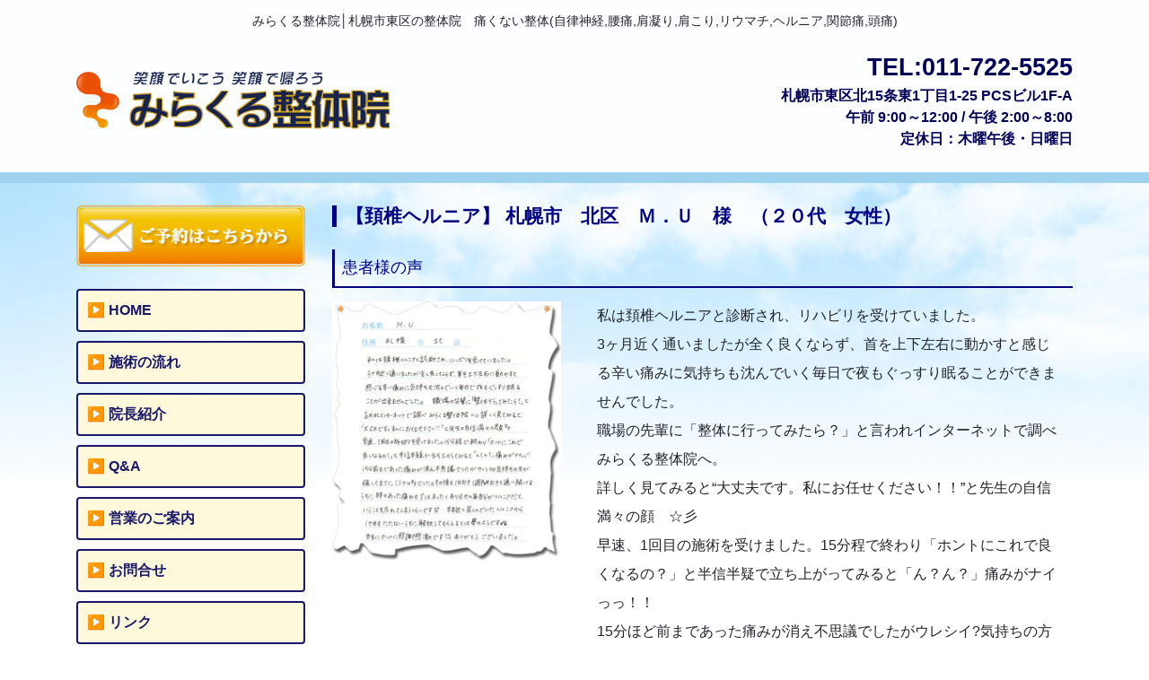

--- FILE ---
content_type: text/html; charset=UTF-8
request_url: https://www.miracle-sap.com/voice.php?id=9&cat=2
body_size: 11594
content:
<!DOCTYPE html>
<html lang="ja">
<head>
    <meta charset="UTF-8">
    <meta name="viewport" content="width=device-width, initial-scale=1.0">
    <meta http-equiv="X-UA-Compatible" content="ie=edge">
    <title>札幌 東区・整体【みらくる整体院】腰痛・肩凝り・自律神経／痛くない整体</title>
    <meta name="description" content="札幌市東区「みらくる整体院」整体,治療,自律神経,腰痛,肩凝り,肩こり,痛くない,リウマチ,ヘルニア,関節痛,頭痛,骨盤矯正,器質的疾患などの症状は、押さない,揉まない,バキボキしない,ふしぎな整体院、みらくる整体院にお任せ下さい。">
    <meta name="keywords" content="みらくる整体院,整体,治療,札幌,北区,整体院,自律神経,腰痛,肩凝り,肩こり,痛くない,リウマチ,ヘルニア,関節痛,頭痛,骨盤矯正,器質的疾患,押さない,揉まない,東区">

    <!-- Google / Search Engine Tags -->
    <meta itemprop="name" content="みらくる整体院：札幌 東区・整体【みらくる整体院】腰痛・肩凝り・自律神経／痛くない整体">
    <meta itemprop="description" content="札幌市東区「みらくる整体院」整体,治療,自律神経,腰痛,肩凝り,肩こり,痛くない,リウマチ,ヘルニア,関節痛,頭痛,骨盤矯正,器質的疾患などの症状は、押さない,揉まない,バキボキしない,ふしぎな整体院、みらくる整体院にお任せ下さい。">
    <meta itemprop="image" content="http://www.miracle-sap.com/img/ScreenShot.png">

    <!-- Facebook Meta Tags -->
    <meta property="og:url" content="http://www.miracle-sap.com/">
    <meta property="og:type" content="website">
    <meta property="og:title" content="みらくる整体院：札幌 東区・整体【みらくる整体院】腰痛・肩凝り・自律神経／痛くない整体">
    <meta property="og:description" content="札幌市東区「みらくる整体院」整体,治療,自律神経,腰痛,肩凝り,肩こり,痛くない,リウマチ,ヘルニア,関節痛,頭痛,骨盤矯正,器質的疾患などの症状は、押さない,揉まない,バキボキしない,ふしぎな整体院、みらくる整体院にお任せ下さい。">
    <meta property="og:image" content="http://www.miracle-sap.com/img/ScreenShot.png">

    <!-- Twitter Meta Tags -->
    <meta name="twitter:card" content="summary_large_image">
    <meta name="twitter:title" content="みらくる整体院：札幌 東区・整体【みらくる整体院】腰痛・肩凝り・自律神経／痛くない整体">
    <meta name="twitter:description" content="札幌市東区「みらくる整体院」整体,治療,自律神経,腰痛,肩凝り,肩こり,痛くない,リウマチ,ヘルニア,関節痛,頭痛,骨盤矯正,器質的疾患などの症状は、押さない,揉まない,バキボキしない,ふしぎな整体院、みらくる整体院にお任せ下さい。">
    <meta name="twitter:image" content="http://www.miracle-sap.com/img/ScreenShot.png">

    <script src="js/jquery-2.2.4.js"></script>
    <link rel="stylesheet" href="css/bootstrap.min.css">
    <link rel="stylesheet" href="css/style.css?ver=1768921487">
    <script src="js/bootstrap.min.js"></script>
    <script src="js/common.js"></script>

    <!-- Global site tag (gtag.js) - Google Analytics -->
    <script async src="https://www.googletagmanager.com/gtag/js?id=G-JPQ7KHP02C"></script>
    <script>
        window.dataLayer = window.dataLayer || [];
        function gtag(){dataLayer.push(arguments);}
        gtag('js', new Date());
        gtag('config', 'G-JPQ7KHP02C');
    </script>
</head>
<body>
            <header>
            <div class="container">
                <div class="row">
                    <div class="col-md-12">
                        <h1>みらくる整体院│札幌市東区の整体院　痛くない整体(自律神経,腰痛,肩凝り,肩こり,リウマチ,ヘルニア,関節痛,頭痛)</h1>
                    </div>
                </div>
                <div class="row">
                    <div class="col-md-4">
                        <a href="index.php"><img src="img/header_logo_new.png" alt="みらくる整体" class="header_logo"></a>
                    </div>
                    <div class="col-md-8 header-info">
                        <span class="tel">TEL:011-722-5525</span><br>
                        <span class="address">札幌市東区北15条東1丁目1-25&nbsp;PCSビル1F-A</span><br>
                        <span class="time">午前&nbsp;9:00～12:00&nbsp;/&nbsp;午後&nbsp;2:00～8:00</span><br>
                        <span class="holiday">定休日：木曜午後・日曜日</span><br>
                    </div>
                </div>
            </div>
        </header>
    <div class="content_body">
        <div class="container">
            <!--
            <div class="row">
                <div class="col-md-12">
                    <img src="img/main_img1.png">
                </div>
            </div>
            -->
            <div class="row">
                <!-- Main -->
                <div class="col-md-9 order-md-2">
                    <div class="main-content">
                        <h2>【頚椎ヘルニア】 札幌市　北区　Ｍ．Ｕ　様　（２０代　女性）</h2>
                        <h3>患者様の声</h3>
                        <div class="row">
                            <div class="col-md-4">
                                <a href="./voice_img/sapporo_mu.jpg" target="_blank"><img src="./voice_img/sapporo_mu.jpg"></a>
                            </div>
                            <div class="col-md-8">
                                <p>
                                    私は頚椎ヘルニアと診断され、リハビリを受けていました。<br />
3ヶ月近く通いましたが全く良くならず、首を上下左右に動かすと感じる辛い痛みに気持ちも沈んでいく毎日で夜もぐっすり眠ることができませんでした。<br />
職場の先輩に「整体に行ってみたら？」と言われインターネットで調べみらくる整体院へ。<br />
詳しく見てみると“大丈夫です。私にお任せください！！”と先生の自信満々の顔　☆彡<br />
早速、1回目の施術を受けました。15分程で終わり「ホントにこれで良くなるの？」と半信半疑で立ち上がってみると「ん？ん？」痛みがナイっっ！！<br />
15分ほど前まであった痛みが消え不思議でしたがウレシイ?気持ちの方が強くてまさにミラクル☆彡でした。その後も１日おき1週間おきと通い続けるうちに時々あった痛みも今はまったくありません?<br />
自分がヘルニアだということを忘れてしまうくらいです（＾◇＾）<br />
半年近く苦しんでいたヘルニアから1カ月もたたないうちに開放してもらえるとは夢のようです?<br />
本当にホントに感謝感謝です(T_T)　ありがとうございました。                                </p>
                            </div>
                        </div>
                        <h3>院長よりコメント</h3>
                        <p>
                            黙って座っているだけでも痛みがあり、かなり辛かったようです。<br />
初回から劇的な変化があり、首を動かした時の可動域が大きく広がっているのに感動されていました。<br />
ご自宅での注意点をしっかりと守っていただき、その後も順調に改善が見られました。 元々あった辛い肩こりまですっかり良くなりました。これからも良い状態をキープして参りましょう。                        </p>
                    </div>
                    <div class="row bfaf-area">
                        <div class="col-md-4 prev-area">
                            <a href='voice.php?id=8&cat=2' class='a-btn'>[首・肩]&nbsp;前の記事</a>                        </div>
                        <div class="col-md-4"></div>
                        <div class="col-md-4 next-area">
                            <a href='voice.php?id=10&cat=2' class='a-btn'>[首・肩]&nbsp;次の記事</a>                        </div>
                    </div>
                </div>
                <!-- Main -->
                        <!-- Side -->
        <div class="col-md-3 order-md-1">
            <div class="side-block">
                <a href="inquiry.php"><img src="img/toform_a.png" alt="ご予約はこちらから"></a>
            </div>
            <div class="side-block">
                <ul class="side_menu">
                    <li><a href="index.php">HOME</a></li>
                    <li><a href="treatment.php">施術の流れ</a></li>
                    <li><a href="maeda.php">院長紹介</a></li>
                    <li><a href="qa.php">Q&A</a></li>
                    <li><a href="guide.php">営業のご案内</a></li>
                    <li><a href="inquiry.php">お問合せ</a></li>
                    <li><a href="link.php">リンク</a></li>
                </ul>
            </div>
            <div class="side-block">
                <div class="voice">
                    <img src="img/voice_index.jpg" alt="喜びの声">
                    <ul class="voice_list">
                        <li><a href="allvoice.php?id=1">腰痛</a></li>
                        <li><a href="allvoice.php?id=2">首・肩</a></li>
                        <li><a href="allvoice.php?id=3">膝・股関節</a></li>
                        <li><a href="allvoice.php?id=0">その他</a></li>
                    </ul>
                </div>
            </div>
            <div class="side-block">
                <a href="http://miraclemac.blog21.fc2.com/" target="_blank"><img src="img/blog_banner_a.png" alt="院長ブログ「僕と家族と整体と」"></a>
            </div>
        </div>
        <!-- Side -->
            </div>
        </div>
    </div>
        <footer>
        <div class="container">
            <div class="row">
                <div class="col-md-4">
                    <img src="img/footer_info_new3.png" alt="みらくる整体院">
                </div>
                <div class="col-md-2 footer-menu">
                    <ul>
                        <li><a href="index.php">Home</a></li>
                        <li><a href="treatment.php">施術のながれ</a></li>
                        <li><a href="qa.php">Q&amp;A</a></li>
                        <li><a href="guide.php">営業の案内</a></li>
                        <li><a href="inquiry.php">お問い合わせ</a></li>
                        <li><a href="link.php">リンク</a></li>
                    </ul>
                </div>
                <div class="col-md-6 footer-voice">
                    <ul>
                        <li><a href="allvoice.php?id=1">腰痛</a></li>
                        <li><a href="allvoice.php?id=2">首・肩</a></li>
                        <li><a href="allvoice.php?id=3">膝・股関節</a></li>
                        <li><a href="allvoice.php?id=0">その他</a></li>
                    </ul>
                </div>
            </div>
        </div>
    </footer>
</body>
</html>


--- FILE ---
content_type: text/css
request_url: https://www.miracle-sap.com/css/style.css?ver=1768921487
body_size: 4783
content:
@charset "UTF-8";

img{
    width:100%;
}

a{
    font-weight: bold;
    color:#191969;
}

a>img:hover{ opacity: 0.7; }

p{
    line-height: 2em;
    padding:0 10px;
}

/* header */
header{
    background-color: #fdfeff;
    border-bottom:solid 12px #9ed2ef;
    padding:0 0 25px 0;
}

.header-info{
    text-align: right;
    font-weight: bold;
    color:#000059;
}

span.tel{ font-size:1.7em; }

.header_logo{ padding:25px 0 0 0; }

/* header */

/* Hタグ */
h1{ font-size:0.9em; text-align: center; padding:15px 0;}
h2{
    font-size:1.3em;
    font-weight: bold;
    color:#000083;
    border-left:solid 5px #000083;
    padding: 0 0 0 10px;
    margin:25px 0 15px 0;
}
h3{
    font-size:1.1em;
    font-weight: normal;
    border-left: #000083 3px solid;
    border-bottom: #000083 2px solid;
    color:#000083;
    padding:10px 8px;
    margin:25px 0 15px 0;
}
h4{}
h5{}
/* Hタグ */

/* top info */
.top_info{
    background-image: url(../img/wood.jpg);
    background-repeat: repeat-x;
    padding:20px;
}
.info_body{
    background-color: #ffffff;
    border-radius: 6px;
    padding: 15px 20px;
    margin: 20px;
    font-weight: bold;
    font-size:1.1em;
}
/* top info */

/* content-body */
.content_body{
    background-image: url(../img/main-content-bg.jpg);
    background-repeat: repeat-x;
}
/* content-body */

/* CSSボタン */
.btn-gradient-3d-orange {
  display: inline-block;
  padding: 0.5em 1em;
  text-decoration: none;
  border-radius: 4px;
  color: #ffffff;
  background-image: linear-gradient(#FFC107 0%, #ff8b5f 100%);
  box-shadow: 0px 2px 2px rgba(0, 0, 0, 0.29);
  border-bottom: solid 3px #c58668;
}

.btn-gradient-3d-orange:active {
  -webkit-transform: translateY(4px);
  transform: translateY(4px);
  box-shadow: 0px 0px 1px rgba(0, 0, 0, 0.2);
  border-bottom: none;
}
/* CSSボタン */

ul.top_list li{
    font-weight: bold;
    padding:3px 0;
}

/* side block */
.side-block{ margin:25px 0; }
.voice{
    background-color: #f2b15273;
    padding:15px 0 20px 0;
}

.side_menu{
    list-style: none;
    padding:0 0 0 0;
}

ul.side_menu a{
	display: block;
	background-color: #fff9dc;
    padding: 10px;
    margin: 10px 0;
    border-radius: 4px;
    border:2px solid #191969;
}

.side_menu a:before{
    content:"▶ ";
}

.voice_list{ list-style: none; }
.voice_list li{ padding:5px 0; }
.voice_list li:before{ content:"▶ "; }



.symptoms_icon{ width:24%; }
/* side block */

/* footer */
footer{
    padding:45px 0;
    background-color: #9fd2ef;
}
/* footer */

/* googleMAP */
iframe{ width: 100%; }
/* googleMAP */

/* linkPage */
.link{
    display: inline-block;
    border:1px solid #666666;
    margin: 10px 0;
}
/* linkPage */

/* inquiry */
.submit_area{ text-align: center; }

input[type=text],textarea{
    width: 100%;
    /* border-radius: 5px; */
    padding:10px;
}

.require{ color:#ff8b5f; }

.submit-btn{
  display: inline-block;
  border:none;
  border-radius: 5px;
  background-color: rgb(196, 112, 35);
  padding: 10px 18px;
  text-align: center;
  color: white;
  font-weight: bold;
}

.submit-btn:hover{
  background-color: rgb(226, 122, 25);
}
/* inquiry */

/* btn */
.center_btn_area{ text-align: center; }
.a-btn{
    display:inline-block;
    border: #000083 solid 2px;
    padding:10px 15px;
}
.a-btn:hover{
    background-color: #000083;
    color:#ffffff;
    text-decoration: none;
}
/* btn */

/* news */
.next-area{ text-align: right; padding:10px 20px 35px 20px;}
.prev-area{ text-align: left; padding:10px 20px 35px 20px;}
/* news */

.news_table{ display: block; }
/* news */

/* voice */
.bfaf-area{
    padding: 20px 0 35px 0;
}
/* voice */

/* calender */
table.open {
    width: 100%;
    table-layout: fixed;
}
table.open th {
    background: #EEEEEE;
}
table.open th,
table.open td {
    border: 1px solid #CCCCCC;
    text-align: center;
    padding: 5px;
}
.full{
    background-color:#d4f5b3;
}
.half{
    background-color:#ba9acf;
}
.off{
    background-color:#ffa7da;
}
/* calender */

/* smart phone */
@media screen and (max-width: 440px){
    .header-info{
        text-align: center;
    }
    .symptoms_icon{ width:49%; }
    .header_logo{ padding:0 0 0 0; }

    /* news */
    .next-area{ text-align: center; padding:10px 0;}
    .prev-area{ text-align: center; padding:10px 0;}
    /* news */

    .footer-menu, .footer-voice{
        text-align: center;
        padding:15px 0;
    }

    .footer-menu ul, .footer-voice ul{
        list-style: none;
        padding:0;
        margin:0;
    }

    .footer-menu ul li, .footer-voice ul li{
        padding:0;
        margin:0;
    }

}
